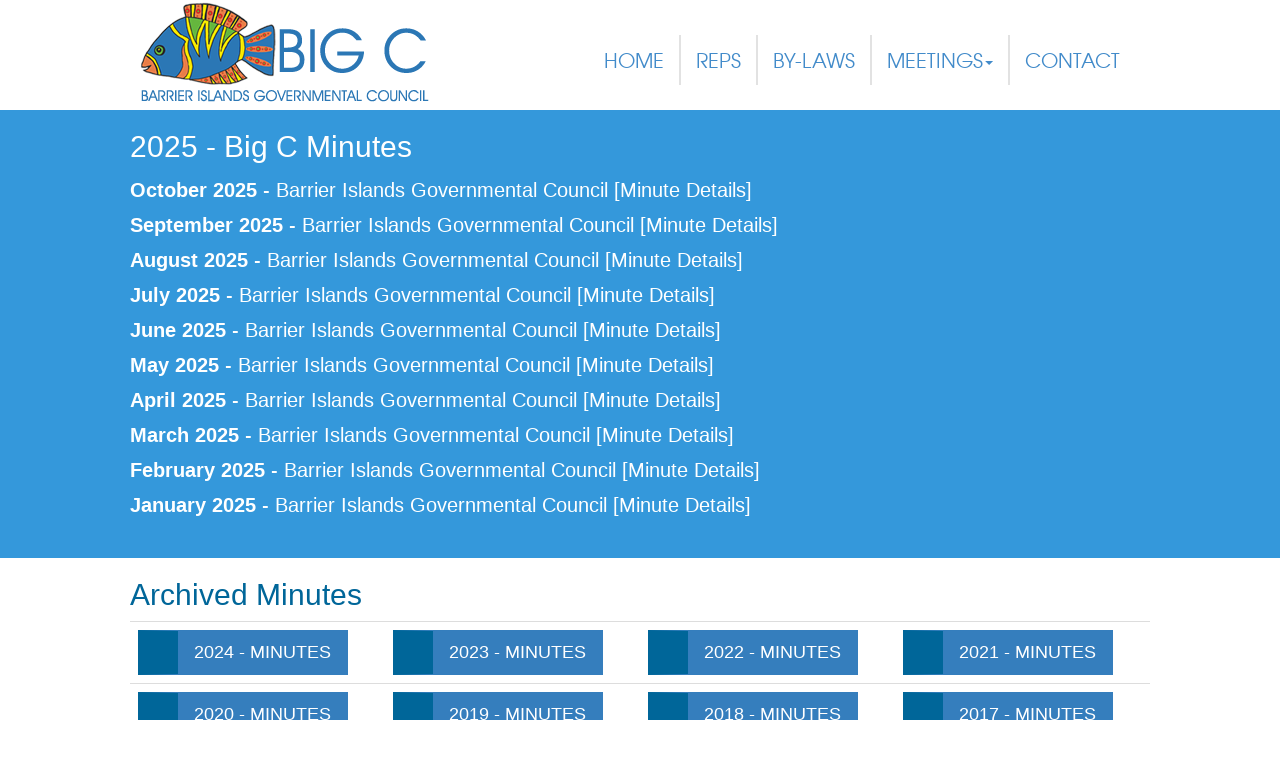

--- FILE ---
content_type: text/html; charset=UTF-8
request_url: http://www.barrierislandscouncil.com/minutes.php
body_size: 67193
content:
<!DOCTYPE html>
<!--[if lt IE 8]>      <html class="no-js lt-ie9 lt-ie8"> <![endif]-->
<!--[if IE 8]>         <html class="no-js lt-ie9 ie8"> <![endif]-->
<!--[if IE 9]>         <html class="no-js ie9"> <![endif]-->
<!--[if gt IE 9]><!--> <html class="no-js" > <!--<![endif]-->
    <head>
        <meta charset="utf-8">
        <meta http-equiv="X-UA-Compatible" content="IE=edge,chrome=1">
        <title>Big-C - Minutes</title>
        <meta name="description" content="">
		<link rel="shortcut icon" href="favicon.ico"> 
        <link rel="stylesheet" href="css/bootstrap.min.css">
		<link rel="stylesheet" href="fonts/fonts.css"><!-- fontface and font files -->
        <link rel="stylesheet" href="css/main.css"><!-- custom styles -->

        <script src="js/vendor/modernizr-2.6.2-respond-1.1.0.min.js"></script><!-- adds html5 fix and responsive for ie8 -->
   
    <script>
  (function(i,s,o,g,r,a,m){i['GoogleAnalyticsObject']=r;i[r]=i[r]||function(){
  (i[r].q=i[r].q||[]).push(arguments)},i[r].l=1*new Date();a=s.createElement(o),
  m=s.getElementsByTagName(o)[0];a.async=1;a.src=g;m.parentNode.insertBefore(a,m)
  })(window,document,'script','//www.google-analytics.com/analytics.js','ga');
 
  ga('create', 'UA-54887155-1', 'auto');
  ga('send', 'pageview');
 
</script>

<script src='https://www.google.com/recaptcha/api.js'></script>

    </head>
    <body class="internal">
        <!--[if lt IE 8]>
            <p class="browsehappy">You are using an <strong>outdated</strong> browser. Please <a href="http://browsehappy.com/">upgrade your browser</a> to improve your experience.</p>
        <![endif]-->
<header>
    <div class="navbar" role="navigation">
      <div class="container">
        <div class="navbar-header">
          <a class="navbar-brand" href="index.php"><img src="images/logo.png" width="308" height="104"></a>
        </div><!--/.navbar-header -->
              <ul class="nav navbar-nav">
                <li ><a href="index.php">Home</a></li>
                <li ><a href="reps.php">Reps</a></li>
                <li ><a href="by-laws.php">By-Laws</a></li>
                <li class="dropdown">
                  <a href="#" class="dropdown-toggle" data-toggle="dropdown">Meetings<b class="caret"></b></a>
                  <ul class="dropdown-menu">
                  <li><a href="pdf/BIG-C-Meeting-Schedule-2026.pdf" target="_blank">Meeting Schedule</a></li>
                    <li><a href="minutes.php">Minutes</a></li>
                  </ul>
                </li>
                <li ><a href="contact.php" class="last">Contact</a></li>
              </ul>
      </div><!--/.container -->
    </div><!--/.navbar -->

<!--     <div class="banner" style="background-color:#dc6b31; color:#fff; padding-bottom:1rem;">
      <div class="container">
        <div class="row">
          <div class="col-sm-12 text-center">
            <h3><b>PLEASE NOTE: BIG-C Meeting Wed., December 4th, 2024 at 9:00am. Read agenda <a href="agendas/BIG-C-12-4-24.pdf" target="_blank">here</a></b></h3>
          </div>
        </div>
      </div>
    </div> -->
</header>    
<section id="main-content">
  <div class="container"> 
  
    <div class="row">
        <div class="col-sm-12">
          <h2>2025 - Big C Minutes</h2>
                    <ul class="current-minutes">

	<li><strong>October 2025</strong> - Barrier Islands Governmental Council [<a href="../../minutes/Big-C-Minutes-10-29-25-APPROVED.pdf" target="_blank">Minute Details</a>]</li>

	<li><strong>September 2025</strong> - Barrier Islands Governmental Council [<a href="../../minutes/Big-C-Minutes-9-24-25-APPROVED.pdf" target="_blank">Minute Details</a>]</li>

		<li><strong>August 2025</strong> - Barrier Islands Governmental Council [<a href="../../minutes/AUGUST-2025.pdf" target="_blank">Minute Details</a>]</li>

	

		<li><strong>July 2025</strong> - Barrier Islands Governmental Council [<a href="../../minutes/JULY-2025.pdf" target="_blank">Minute Details</a>]</li>

	

		<li><strong>June 2025</strong> - Barrier Islands Governmental Council [<a href="../../minutes/JUNE-2025.pdf" target="_blank">Minute Details</a>]</li>

	
		<li><strong>May 2025</strong> - Barrier Islands Governmental Council [<a href="../../minutes/MAY-2025.pdf" target="_blank">Minute Details</a>]</li>

	

		<li><strong>April 2025</strong> - Barrier Islands Governmental Council [<a href="../../minutes/APRIL-2025.pdf" target="_blank">Minute Details</a>]</li>

	

	<li><strong>March 2025</strong> - Barrier Islands Governmental Council [<a href="../../minutes/MARCH-2025.pdf" target="_blank">Minute Details</a>]</li>


	<li><strong>February 2025</strong> - Barrier Islands Governmental Council [<a href="../../minutes/Big-C-Minutes-2-26-25-APPROVED.pdf" target="_blank">Minute Details</a>]</li>

	<li><strong>January 2025</strong> - Barrier Islands Governmental Council [<a href="../../minutes/Big-C-Minutes-1-29-25-APPROVED.pdf" target="_blank">Minute Details</a>]</li>
	
	

</ul> 
        </div><!-- col -->
      </div><!-- row -->
    
  </div><!-- /container --> 
</section><!--  #main-content -->

<section id="minute-content">
  <div class="container"> 
    <div class="row">
        <div class="col-sm-12">
          <h2>Archived Minutes</h2>
          
<div class="table-minutes">
  <table class="table  table-mins">
    <tbody>
      <tr>
        <td><!-- Button trigger modal -->
<button class="btn btn-primary btn-lg" data-toggle="modal" data-target="#myModal24"><!--  data-target needs to match id of modal  -->
  2024 - MINUTES
</button>

<!-- Modal -->
<div class="modal fade" id="myModal24" tabindex="-1" role="dialog" aria-labelledby="myModalLabel" aria-hidden="true">
  <div class="modal-dialog">
    <div class="modal-content">
      <div class="modal-header">
        <button type="button" class="close" data-dismiss="modal" aria-hidden="true">&times;</button>
        <h4 class="modal-title" id="myModalLabel">2024 - Big C Minutes</h4>
      </div><!--modal-header-->
<div class="modal-body min-list">
<ul class="current-minutes">

	<li><strong>December 2024</strong> - Barrier Islands Governmental Council [<a href="../../minutes/BIG-C-12-4-24-MINUTES.pdf" target="_blank">Minute Details</a>]</li>
	<li><strong>November 2024</strong> - Barrier Islands Governmental Council [Cancelled]</li>
	<li><strong>October 2024</strong> - Barrier Islands Governmental Council [Cancelled]</li>
	<li><strong>August 2024</strong> - Barrier Islands Governmental Council [<a href="../../minutes/BIG-C-8-28-24-MINUTES.pdf" target="_blank">Minute Details</a>]</li>
	<li><strong>July 2024</strong> - Barrier Islands Governmental Council [<a href="../../minutes/Big-C-Minutes-7-31-24-APPROVED.pdf" target="_blank">Minute Details</a>]</li>
	<li><strong>June 2024</strong> - Barrier Islands Governmental Council [<a href="../../minutes/Big-C-Minutes-6-26-24-APPROVED.pdf" target="_blank">Minute Details</a>]</li>
	<li><strong>May 2024</strong> - Barrier Islands Governmental Council [<a href="../../minutes/Big-C-Minutes-5-29-24-APPROVED.pdf" target="_blank">Minute Details</a>]</li>
		<li><strong>April 2024</strong> - Barrier Islands Governmental Council [<a href="../../minutes/Big-C-Minutes-4-24-24-APPROVED.pdf" target="_blank">Minute Details</a>]</li>
<li><strong>March 2024</strong> - Barrier Islands Governmental Council [<a href="../../minutes/BIG-C-Minutes-3-27-24-.pdf" target="_blank">Minute Details</a>]</li>
<li><strong>February 2024</strong> - Barrier Islands Governmental Council [<a href="../../minutes/Big-C-Meeting-Minutes-2-28-24-APPROVED.pdf" target="_blank">Minute Details</a>]</li>
<li><strong>Janury 2024</strong> - Barrier Islands Governmental Council [<a href="../../minutes/Big-C-01-31-24-Minutes-.pdf" target="_blank">Minute Details</a>]</li>	

</ul>
</div><!-- modal-body -->

      <div class="modal-footer">
        <button type="button" class="btn btn-default" data-dismiss="modal">Close</button>
        
      </div><!-- modal-footer -->
    </div><!--modal-content-->
  </div><!--modal-dialog-->
</div><!-- Modal -->
</td>
         <td>
<!-- Button trigger modal -->
<button class="btn btn-primary btn-lg" data-toggle="modal" data-target="#myModal23"><!--  data-target needs to match id of modal  -->
  2023 - MINUTES
</button>

<!-- Modal -->
<div class="modal fade" id="myModal23" tabindex="-1" role="dialog" aria-labelledby="myModalLabel" aria-hidden="true">
  <div class="modal-dialog">
    <div class="modal-content">
      <div class="modal-header">
        <button type="button" class="close" data-dismiss="modal" aria-hidden="true">&times;</button>
        <h4 class="modal-title" id="myModalLabel">2023 - Big C Minutes</h4>
      </div><!--modal-header-->
<div class="modal-body min-list">
<ul class="current-minutes">
	<li><strong>June 2023</strong> - Barrier Islands Governmental Council [<a href="../../minutes/june-2023-minutes.pdf" target="_blank">Minute Details</a>]</li>
		<li><strong>April 2023</strong> - Barrier Islands Governmental Council [<a href="../../minutes/4-26-23-Minutes-approved.pdf" target="_blank">Minute Details</a>]</li>
		<li><strong>March 2023</strong> - Barrier Islands Governmental Council [<a href="../../minutes/Big-C-Minutes-3-29-23.pdf" target="_blank">Minute Details</a>]</li>
	<li><strong>February 2023</strong> - Barrier Islands Governmental Council [<a href="../../minutes/BIG-C-02222023-Minutes.pdf" target="_blank">Minute Details</a>]</li>
	<li><strong> January 2023</strong> - Barrier Islands Governmental Council [<a href="../../minutes/BIG-C-01252023-Minutes.pdf" target="_blank">Minute Details</a>]</li>

</ul>

</div><!-- modal-body -->

      <div class="modal-footer">
        <button type="button" class="btn btn-default" data-dismiss="modal">Close</button>
        
      </div><!-- modal-footer -->
    </div><!--modal-content-->
  </div><!--modal-dialog-->
</div><!-- Modal -->


</td>
         <td>






<!-- Button trigger modal -->
<button class="btn btn-primary btn-lg" data-toggle="modal" data-target="#myModal22"><!--  data-target needs to match id of modal  -->
  2022 - MINUTES
</button>

<!-- Modal -->
<div class="modal fade" id="myModal22" tabindex="-1" role="dialog" aria-labelledby="myModalLabel" aria-hidden="true">
  <div class="modal-dialog">
    <div class="modal-content">
      <div class="modal-header">
        <button type="button" class="close" data-dismiss="modal" aria-hidden="true">&times;</button>
        <h4 class="modal-title" id="myModalLabel">2022 - Big C Minutes</h4>
      </div><!--modal-header-->
<div class="modal-body min-list">
<ul class="current-minutes">
		<li><strong> December 2022</strong> - Barrier Islands Governmental Council [<a href="../../minutes/BIG-C-12072022-Minutes.pdf" target="_blank">Minute Details</a>]</li>
	<li><strong> October 2022</strong> - Barrier Islands Governmental Council [<a href="../../minutes/BIG-C-10262022-Minutes.pdf" target="_blank">Minute Details</a>]</li>

	<li><strong> August 2022</strong> - Barrier Islands Governmental Council [<a href="../../minutes/BIG-C-08312022-Minutes.pdf" target="_blank">Minute Details</a>]</li>
<li><strong> July 2022</strong> - Barrier Islands Governmental Council [<a href="../../minutes/BIG-C-07272022-Minutes.pdf" target="_blank">Minute Details</a>]</li>

<li><strong> June 2022</strong> - Barrier Islands Governmental Council [<a href="../../minutes/BIG-C-06292022-Minutes.pdf" target="_blank">Minute Details</a>]</li>	
<li><strong> May 2022</strong> - Barrier Islands Governmental Council [<a href="../../minutes/BIG-C-05252022-Minutes.pdf" target="_blank">Minute Details</a>]</li>

	<li><strong> April 2022</strong> - Barrier Islands Governmental Council [<a href="../../minutes/BIG-C-04272022-Minutes.pdf" target="_blank">Minute Details</a>]</li>
<li><strong> March 2022</strong> - Barrier Islands Governmental Council [<a href="../../minutes/BIG-C-03302022-Minutes.pdf" target="_blank">Minute Details</a>]</li>

	<li><strong> February 2022</strong> - Barrier Islands Governmental Council [<a href="../../minutes/BIG-C-02232022-Minutes.pdf" target="_blank">Minute Details</a>]</li>
	<li><strong> January 2022</strong> - Barrier Islands Governmental Council [<a href="../../minutes/Big-C-Minutes-01262022.pdf" target="_blank">Minute Details</a>]</li>

</ul>

</div><!-- modal-body -->

      <div class="modal-footer">
        <button type="button" class="btn btn-default" data-dismiss="modal">Close</button>
        
      </div><!-- modal-footer -->
    </div><!--modal-content-->
  </div><!--modal-dialog-->
</div><!-- Modal -->

</td>
        <td>



<!-- Button trigger modal -->
<button class="btn btn-primary btn-lg" data-toggle="modal" data-target="#myModal21"><!--  data-target needs to match id of modal  -->
  2021 - MINUTES
</button>

<!-- Modal -->
<div class="modal fade" id="myModal21" tabindex="-1" role="dialog" aria-labelledby="myModalLabel" aria-hidden="true">
  <div class="modal-dialog">
    <div class="modal-content">
      <div class="modal-header">
        <button type="button" class="close" data-dismiss="modal" aria-hidden="true">&times;</button>
        <h4 class="modal-title" id="myModalLabel">2021 - Big C Minutes</h4>
      </div><!--modal-header-->
<div class="modal-body min-list">
<ul class="current-minutes">
	<li><strong> January 2021</strong> - Barrier Islands Governmental Council [<a href="../../minutes/01-20210127_2-REDINGTON-SHORES-HYBRID-MINUTES.pdf" target="_blank">Minute Details</a>]</li>
	<li><strong> February 2021</strong> - Barrier Islands Governmental Council [<a href="../../minutes/feb_BIG-C_Hybrid-Meeting-Minutes.pdf" target="_blank">Minute Details</a>]</li>
	<li><strong> March 2021</strong> - Barrier Islands Governmental Council [<a href="../../minutes/march_BIG-C_Hybrid-Meeting-Minutes.pdf" target="_blank">Minute Details</a>]</li>
	<li><strong> April 2021</strong> - Barrier Islands Governmental Council [<a href="../../minutes/BIG-C-04282021-Minutes.pdf" target="_blank">Minute Details</a>]</li>
	<li><strong> May 2021</strong> - Barrier Islands Governmental Council [<a href="../../minutes/May-2021.pdf" target="_blank">Minute Details</a>]</li>
	<li><strong> June 2021</strong> - Barrier Islands Governmental Council [<a href="../../minutes/June-2021.pdf" target="_blank">Minute Details</a>]</li>
	<li><strong> July 2021</strong> - Barrier Islands Governmental Council [<a href="../../minutes/July-Minutes.pdf" target="_blank">Minute Details</a>]</li>
	<li><strong> August 2021</strong> - Barrier Islands Governmental Council [<a href="../../minutes/BIG-C-08252021-Minutes.pdf" target="_blank">Minute Details</a>]</li>
	<li><strong> September 2021</strong> - Barrier Islands Governmental Council [<a href="../../minutes/BIG-C-09292021-Minutes.pdf" target="_blank">Minute Details</a>]</li>
	<li><strong> October 2021</strong> - Barrier Islands Governmental Council [<a href="../../minutes/BIG-C-Minutes-10272021.pdf" target="_blank">Minute Details</a>]</li>
		<li><strong> December 2021</strong> - Barrier Islands Governmental Council [<a href="../../minutes/Big-C-Minutes-12012021.pdf" target="_blank">Minute Details</a>]</li>
</ul>

</div><!-- modal-body -->

      <div class="modal-footer">
        <button type="button" class="btn btn-default" data-dismiss="modal">Close</button>
        
      </div><!-- modal-footer -->
    </div><!--modal-content-->
  </div><!--modal-dialog-->
</div><!-- Modal -->

</td>
      	
                       
        
       
      </tr>

      <tr> 
        <td><!-- Button trigger modal -->
<button class="btn btn-primary btn-lg" data-toggle="modal" data-target="#myModal20"><!--  data-target needs to match id of modal  -->
  2020 - MINUTES
</button>

<!-- Modal -->
<div class="modal fade" id="myModal20" tabindex="-1" role="dialog" aria-labelledby="myModalLabel" aria-hidden="true">
  <div class="modal-dialog">
    <div class="modal-content">
      <div class="modal-header">
        <button type="button" class="close" data-dismiss="modal" aria-hidden="true">&times;</button>
        <h4 class="modal-title" id="myModalLabel">2020 - Big C Minutes</h4>
      </div><!--modal-header-->
<div class="modal-body min-list">
	<ul class="current-minutes">
	<li><strong> December 2020</strong> - Barrier Islands Governmental Council [<a href="../../minutes/20201202_Indian-Shores-Hybrid-Meeting-MINUTES.pdf" target="_blank">Minute Details</a>]</li>
		<li><strong> October 2020</strong> - Barrier Islands Governmental Council [<a href="../../minutes/20201028_Belleair-Beach-Virtual-Meeting-MINUTES.pdf" target="_blank">Minute Details</a>]</li>
			<li><strong> September 2020</strong> - Barrier Islands Governmental Council [<a href="../../minutes/20200930_Indian-Rocks-Beach-Virtual-Meeting-MINUTES.pdf" target="_blank">Minute Details</a>]</li>
	<li><strong> August 2020</strong> - Barrier Islands Governmental Council [<a href="../../minutes/20200826_Clearwater-Virtual-MINUTES.pdf" target="_blank">Minute Details</a>]</li>
	<li><strong> July 2020</strong> - Barrier Islands Governmental Council - Meeting Canceled</li>
	<li><strong> June 2020</strong> - Barrier Islands Governmental Council [<a href="../../minutes/20200624_St.-Pete-Beach-Virtual-MINUTES.pdf" target="_blank">Minute Details</a>]</li>
	<li><strong> May 2020</strong> - Barrier Islands Governmental Council - Meeting Canceled</li>
	<li><strong> April 2020</strong> - Barrier Islands Governmental Council [<a href="../../minutes/20200429_Madeira-Beach-Virtual-MINUTES.pdf" target="_blank">Minute Details</a>]</li>
	<li><strong> March 2020</strong> - Barrier Islands Governmental Council - Meeting Canceled</li>
	<li><strong> February 2020</strong> - Barrier Islands Governmental Council [<a href="../../minutes/20200226_BIG-C-Minutes-North-Redington-Beach.pdf" target="_blank">Minute Details</a>]</li>
	<li><strong> January 2020</strong> - Barrier Islands Governmental Council [<a href="../../minutes/20200129_BIG-C-Minutes-Redington-Shores.pdf" target="_blank">Minute Details</a>]</li>
	
</ul>

</div><!-- modal-body -->

      <div class="modal-footer">
        <button type="button" class="btn btn-default" data-dismiss="modal">Close</button>
        
      </div><!-- modal-footer -->
    </div><!--modal-content-->
  </div><!--modal-dialog-->
</div><!-- Modal -->

 </td> 
        <td><!-- Button trigger modal -->
<button class="btn btn-primary btn-lg" data-toggle="modal" data-target="#myModal19"><!--  data-target needs to match id of modal  -->
  2019 - MINUTES
</button>

<!-- Modal -->
<div class="modal fade" id="myModal19" tabindex="-1" role="dialog" aria-labelledby="myModalLabel" aria-hidden="true">
  <div class="modal-dialog">
    <div class="modal-content">
      <div class="modal-header">
        <button type="button" class="close" data-dismiss="modal" aria-hidden="true">&times;</button>
        <h4 class="modal-title" id="myModalLabel">2019 - Big C Minutes</h4>
      </div><!--modal-header-->
<div class="modal-body min-list">
	<li><strong> December 2019</strong> - Barrier Islands Governmental Council [<a href="../../minutes/20191204_BIG-C-Minutes-Indian-Shores.pdf" target="_blank">Minute Details</a>]</li>
	<li><strong> October 2019</strong> - Barrier Islands Governmental Council [<a href="../../minutes/October-30-2019-BIG-C-Belleair-Beach-Meeting-Minutes.pdf" target="_blank">Minute Details</a>]</li>
	<li><strong> September 2019</strong> - Barrier Islands Governmental Council [<a href="../../minutes/September-25-2019-BIG-C-Indian-Rocks-Beach-Meeting-Minutes.pdf" target="_blank">Minute Details</a>]</li>
	<li><strong> August 2019</strong> - Barrier Islands Governmental Council [<a href="../../minutes/August-28-2019-BIG-C-Clearwater-Meeting-Minutes.pdf" target="_blank">Minute Details</a>]</li>
	<li><strong> July 2019</strong> - Barrier Islands Governmental Council [<a href="../../minutes/07-31-19-BIG-C-Minutes-Belleair-Shore-Signed.pdf" target="_blank">Minute Details</a>]</li>
	<li><strong> June 2019</strong> - Barrier Islands Governmental Council [<a href="../../minutes/June-26-2019-BIG-C-Minutes-City-of-St-Pete-Beach-Signed.pdf" target="_blank">Minute Details</a>]</li>
	<li><strong> May 2019</strong> - Barrier Islands Governmental Council [<a href="../../minutes/BIG-C-05-29-2019-Minutes-Signed.pdf" target="_blank">Minute Details</a>]</li> 
	<li><strong> April 2019</strong> - Barrier Islands Governmental Council [<a href="../../minutes/BIG-C-04-24-2019-Minutes-Signed.pdf" target="_blank">Minute Details</a>]</li> 
	<li><strong> March 2019</strong> - Barrier Islands Governmental Council [<a href="../../minutes/BIG-C-2019-03-27-Minutes.pdf" target="_blank">Minute Details</a>]</li>  
	<li><strong> February 2019</strong> - Barrier Islands Governmental Council [<a href="../../minutes/02-27-2019-minutes-signed-N-Redington-Beach.pdf" target="_blank">Minute Details</a>]</li>   
	<li><strong> January 2019</strong> - Barrier Islands Governmental Council [<a href="../../minutes/01-30-19-minutes-signed-Redington-Shores.pdf" target="_blank">Minute Details</a>]</li>   
</ul>
          </ul class="minute-list"><!-- minute-list -->
</div><!-- modal-body -->

      <div class="modal-footer">
        <button type="button" class="btn btn-default" data-dismiss="modal">Close</button>
        
      </div><!-- modal-footer -->
    </div><!--modal-content-->
  </div><!--modal-dialog-->
</div><!-- Modal -->

 </td> 
       <td><!-- Button trigger modal -->
<button class="btn btn-primary btn-lg" data-toggle="modal" data-target="#myModal18"><!--  data-target needs to match id of modal  -->
  2018 - MINUTES
</button>

<!-- Modal -->
<div class="modal fade" id="myModal18" tabindex="-1" role="dialog" aria-labelledby="myModalLabel" aria-hidden="true">
  <div class="modal-dialog">
    <div class="modal-content">
      <div class="modal-header">
        <button type="button" class="close" data-dismiss="modal" aria-hidden="true">&times;</button>
        <h4 class="modal-title" id="myModalLabel">2018 - Big C Minutes</h4>
      </div><!--modal-header-->
<div class="modal-body min-list">
	<li><strong> December 2018</strong> - Barrier Islands Governmental Council [<a href="../../minutes/12-05-18-minutes-signed-Indian-Shores.pdf" target="_blank">Minute Details</a>]</li> 
	<li><strong> October 2018</strong> - Barrier Islands Governmental Council [<a href="../../minutes/10-31-18-minutes-signed-Belleair-Beach.pdf" target="_blank">Minute Details</a>]</li> 
	<li><strong> September 2018</strong> - Barrier Islands Governmental Council [<a href="../../minutes/09-26-18-minutes-signed-Indian-Rocks-Beach.pdf" target="_blank">Minute Details</a>]</li> 
	<li><strong> August 2018</strong> - Barrier Islands Governmental Council [<a href="../../minutes/08-26-18-minutes-signed-Clearwater.pdf" target="_blank">Minute Details</a>]</li> 	
	<li><strong> July 2018</strong> - Barrier Islands Governmental Council [<a href="../../minutes/07-25-18-minutes-signed-Belleair-Shore.pdf" target="_blank">Minute Details</a>]</li> 
	<li><strong> June 2018</strong> - Barrier Islands Governmental Council [<a href="../../minutes/06-27-18-minutes-signed-St.-Pete-Beach.pdf" target="_blank">Minute Details</a>]</li> 
	<li><strong> May 2018</strong> - Barrier Islands Governmental Council [<a href="../../minutes/05-30-18-minutes-signed-Treasure-Island.pdf" target="_blank">Minute Details</a>]</li> 
	<li><strong> April 2018</strong> - Barrier Islands Governmental Council [<a href="../../minutes/04-25-18-minutes-signed-Madeira-Beach.pdf" target="_blank">Minute Details</a>]</li> 
	<li><strong> March 2018</strong> - Barrier Islands Governmental Council [<a href="../../minutes/SKM_C754e18051610150.pdf" target="_blank">Minute Details</a>]</li> 
	<li><strong> February 2018</strong> - Barrier Islands Governmental Council [<a href="../../minutes/SKM_C754e18051610151.pdf" target="_blank">Minute Details</a>]</li> 
	<li><strong> January 2018</strong> - Barrier Islands Governmental Council [<a href="../../minutes/SKM_C754e18051610160.pdf" target="_blank">Minute Details</a>]</li>  
</ul>
          </ul class="minute-list"><!-- minute-list -->
</div><!-- modal-body -->

      <div class="modal-footer">
        <button type="button" class="btn btn-default" data-dismiss="modal">Close</button>
        
      </div><!-- modal-footer -->
    </div><!--modal-content-->
  </div><!--modal-dialog-->
</div><!-- Modal -->


 </td>
       <td><!-- Button trigger modal -->
<button class="btn btn-primary btn-lg" data-toggle="modal" data-target="#myModal17"><!--  data-target needs to match id of modal  -->
  2017 - MINUTES
</button>

<!-- Modal -->
<div class="modal fade" id="myModal17" tabindex="-1" role="dialog" aria-labelledby="myModalLabel" aria-hidden="true">
  <div class="modal-dialog">
    <div class="modal-content">
      <div class="modal-header">
        <button type="button" class="close" data-dismiss="modal" aria-hidden="true">&times;</button>
        <h4 class="modal-title" id="myModalLabel">2017 - Big C Minutes</h4>
      </div><!--modal-header-->
<div class="modal-body min-list">
<li><strong> December 2017</strong> - Barrier Islands Governmental Council [<a href="../../minutes/12-6-17-BIG-C-INDIAN-SHORES-Minutes.pdf" target="_blank">Minute Details</a>]</li>
  <li><strong> October 2017</strong> - Barrier Islands Governmental Council [<a href="../../minutes/10-25-17-BIG-C-APPROVED-Minutes-Belleair-Beach.pdf" target="_blank">Minute Details</a>]</li>
  <li><strong> September 2017</strong> - Barrier Islands Governmental Council [<a href="../../minutes/9-27-17-BIG C-APPROVED-Minutes-Indian-Rocks-Beach.pdf" target="_blank">Minute Details</a>]</li>
  <li><strong> August 2017</strong> - Barrier Islands Governmental Council [<a href="../../minutes/8-30-17-BIG C-Approved-Minutes-Clearwater.pdf" target="_blank">Minute Details</a>]</li>
  <li><strong> July 2017</strong> - Barrier Islands Governmental Council [<a href="../../minutes/7-27-17-BIG-C-Approved-Minutes-Belleair-Shore.pdf" target="_blank">Minute Details</a>]</li>
  <li><strong> June 2017</strong> - Barrier Islands Governmental Council [<a href="../../minutes/6-28-17-BIG-C-Approved-Minutes.pdf" target="_blank">Minute Details</a>]</li>
  <li><strong> May 2017</strong> - Barrier Islands Governmental Council [<a href="../../minutes/5-31-17 BIG C-Approved-Minutes-TREASURE-ISLAND.pdf" target="_blank">Minute Details</a>]</li>
  <li><strong> April 2017</strong> - Barrier Islands Governmental Council [<a href="../../minutes/4-26-17-BIG-C-Minutes.pdf" target="_blank">Minute Details</a>]</li>
  <li><strong> March 2017</strong> - Barrier Islands Governmental Council [<a href="../../minutes/3-29-17-BIG-C-Minutes.pdf" target="_blank">Minute Details</a>]</li> 
  <li><strong> February 2017</strong> - Barrier Islands Governmental Council [<a href="../../minutes/2-22-17-BIG-C-Minutes.pdf" target="_blank">Minute Details</a>]</li> 
  <li><strong> January 2017</strong> - Barrier Islands Governmental Council [<a href="../../minutes/JAN-2017-BIG-C-MINS.pdf" target="_blank">Minute Details</a>]</li>  
</ul>
          </ul class="minute-list"><!-- minute-list -->
</div><!-- modal-body -->

      <div class="modal-footer">
        <button type="button" class="btn btn-default" data-dismiss="modal">Close</button>
        
      </div><!-- modal-footer -->
    </div><!--modal-content-->
  </div><!--modal-dialog-->
</div><!-- Modal -->


 </td>    	
       
                       
        
        
        
      </tr>

      <tr>
         <td><!-- Button trigger modal -->
<button class="btn btn-primary btn-lg" data-toggle="modal" data-target="#myModal16"><!--  data-target needs to match id of modal  -->
  2016 - MINUTES
</button>

<!-- Modal -->
<div class="modal fade" id="myModal16" tabindex="-1" role="dialog" aria-labelledby="myModalLabel" aria-hidden="true">
  <div class="modal-dialog">
    <div class="modal-content">
      <div class="modal-header">
        <button type="button" class="close" data-dismiss="modal" aria-hidden="true">&times;</button>
        <h4 class="modal-title" id="myModalLabel">2016 - Big C Minutes</h4>
      </div><!--modal-header-->
<div class="modal-body min-list">
<li><strong> December 2016</strong> - Barrier Islands Governmental Council [<a href="../../minutes/DEC-2016-BIG-C-MINS.pdf" target="_blank">Minute Details</a>]</li>
<li><strong> October 2016</strong> - Barrier Islands Governmental Council [<a href="../../minutes/OCT-2016-BIG-C-MINS.pdf" target="_blank">Minute Details</a>]</li>
<li><strong> September 2016</strong> - Barrier Islands Governmental Council [<a href="../../minutes/09-28-16-big-c-minutes-signed.pdf" target="_blank">Minute Details</a>]</li>
<li><strong> July 2016</strong> - Barrier Islands Governmental Council [<a href="../../minutes/07-27-16-big-c-minutes.pdf" target="_blank">Minute Details</a>]</li>
	<li><strong> June 2016</strong> - Barrier Islands Governmental Council [<a href="../../minutes/06-29-16-big-c-minutes.pdf" target="_blank">Minute Details</a>]</li>
    <li><strong> May 2016</strong> - Barrier Islands Governmental Council [<a href="../../minutes/052516-big-c-minutes.pdf" target="_blank">Minute Details</a>]</li>
	<li><strong> April 2016</strong> - Barrier Islands Governmental Council [<a href="../../minutes/042716-big-c-minutes.pdf" target="_blank">Minute Details</a>]</li>
	<li><strong> February 2016</strong> - Barrier Islands Governmental Council [<a href="../../minutes/2-24-16-big-c-minutes.pdf" target="_blank">Minute Details</a>]</li>
	<li><strong> January 2016</strong> - Barrier Islands Governmental Council [<a href="../../minutes/min-12716-approved.pdf" target="_blank">Minute Details</a>]</li>
</ul>
          </ul class="minute-list"><!-- minute-list -->
</div><!-- modal-body -->

      <div class="modal-footer">
        <button type="button" class="btn btn-default" data-dismiss="modal">Close</button>
        
      </div><!-- modal-footer -->
    </div><!--modal-content-->
  </div><!--modal-dialog-->
</div><!-- Modal -->


 </td>
       <td><!-- Button trigger modal -->
<button class="btn btn-primary btn-lg" data-toggle="modal" data-target="#myModal15"><!--  data-target needs to match id of modal  -->
  2015 - MINUTES
</button>

<!-- Modal -->
<div class="modal fade" id="myModal15" tabindex="-1" role="dialog" aria-labelledby="myModalLabel" aria-hidden="true">
  <div class="modal-dialog">
    <div class="modal-content">
      <div class="modal-header">
        <button type="button" class="close" data-dismiss="modal" aria-hidden="true">&times;</button>
        <h4 class="modal-title" id="myModalLabel">2015 - Big C Minutes</h4>
      </div><!--modal-header-->
<div class="modal-body min-list">
		<li><strong> December 2015</strong> - Barrier Islands Governmental Council [<a href="../../minutes/12-2-15-approved-minutes.pdf" target="_blank">Minute Details</a>]</li>
<li><strong> October 2015</strong> - Barrier Islands Governmental Council [<a href="../../minutes/10-28-15-approved-minutes.pdf" target="_blank">Minute Details</a>]</li>
	<li><strong> September 2015</strong> - Barrier Islands Governmental Council [<a href="../../minutes/9-30-15-BIG-C-indian-rocks-beach.pdf"target="_blank">Minute Details</a>]</li>
<li><strong> August 2015</strong> - Barrier Islands Governmental Council [<a href='../../minutes/8-26-15-minutes.pdf' target="_blank">Minute Details</a>]</li>
<li><strong> July 2015</strong> - Barrier Islands Governmental Council [<a href='../../minutes/7-29-15-minutes.pdf' target="_blank">Minute Details</a>]</li>
<li><strong> June 2015</strong> - Barrier Islands Governmental Council [<a href="../../minutes/6-24-15-minutes.pdf" target="_blank">Minute Details</a>]</li>
<li><strong> May 2015</strong> - Barrier Islands Governmental Council [<a href="../../minutes/5-27-15-minutes.pdf" target="_blank">Minute Details</a>]</li>
	<li><strong> April 2015</strong> - Barrier Islands Governmental Council [<a href="../../minutes/42915-big-c-approved-signed-minutes-treasure-island.pdf" target="_blank">Minute Details</a>]</li>
	<li><strong> March 2015</strong> - Barrier Islands Governmental Council [<a href="../../minutes/032515-minutes.pdf" target="_blank">Minute Details</a>]</li>
	<li><strong> February 2015</strong> - Barrier Islands Governmental Council [<a href="../../minutes/2-25-2015-big-c-minutes.pdf" target="_blank">Minute Details</a>]</li>
	<li><strong> January 2015</strong> - Barrier Islands Governmental Council [<a href="../../minutes/01-28-15--minutes.pdf" target="_blank">Minute Details</a>]</li>
</ul>
          </ul class="minute-list"><!-- minute-list -->
</div><!-- modal-body -->

      <div class="modal-footer">
        <button type="button" class="btn btn-default" data-dismiss="modal">Close</button>
        
      </div><!-- modal-footer -->
    </div><!--modal-content-->
  </div><!--modal-dialog-->
</div><!-- Modal -->
 </td> 
       <td><!-- Button trigger modal -->
<button class="btn btn-primary btn-lg" data-toggle="modal" data-target="#myModal14"><!--  data-target needs to match id of modal  -->
  2014 - MINUTES
</button>

<!-- Modal -->
<div class="modal fade" id="myModal14" tabindex="-1" role="dialog" aria-labelledby="myModalLabel" aria-hidden="true">
  <div class="modal-dialog">
    <div class="modal-content">
      <div class="modal-header">
        <button type="button" class="close" data-dismiss="modal" aria-hidden="true">&times;</button>
        <h4 class="modal-title" id="myModalLabel">2014 - Big C Minutes</h4>
      </div><!--modal-header-->
<div class="modal-body min-list">
<li><strong> December 2014</strong> - Barrier Islands Governmental Council [<a href="../../minutes/12-3-14 BIG C Approved & Signed Minutes Indian Shores.pdf" target="_blank">Minute Details</a>]</li>
<li><strong> October 2014</strong> - Barrier Islands Governmental Council [<a href="../../minutes/10-29-14-big-c-approved-signed-minutes-belleair-beach.pdf" target="_blank">Minute Details</a>]</li>
<li><strong> September 2014</strong> - Barrier Islands Governmental Council [<a href="../../minutes/9-24-14-minutes.pdf" target="_blank">Minute Details</a>]</li>
<li><strong> August 2014</strong> - Barrier Islands Governmental Council [<a href="../../minutes/8-27-14-minutes.pdf" target="_blank">Minute Details</a>]</li>
<li><strong> July 2014</strong> - Barrier Islands Governmental Council [<a href="../../minutes/7-30-14.pdf" target="_blank">Minute Details</a>]</li>
<li><strong> June 2014</strong> - Barrier Islands Governmental Council [<a href="../../minutes/6-25-14-minutes.pdf" target="_blank">Minute Details</a>]</li>
<li><strong> May 2014</strong> - Barrier Islands Governmental Council [<a href="../../minutes/5-28-14-minutes.pdf" target="_blank">Minute Details</a>]</li>
<li><strong> April 2014</strong> - Barrier Islands Governmental Council [<a href="../../minutes/4-30-14-minutes.pdf" target="_blank">Minute Details</a>]</li>
<li><strong> February 2014</strong> - Barrier Islands Governmental Council [<a href="minutes/2014-02-26.pdf" target="_blank">Minute Details</a>]</li>
<li><strong> January 2014</strong> - Barrier Islands Governmental Council [<a href="minutes/2014-01-29.pdf" target="_blank">Minute Details</a>]</li>
</ul>
          </ul class="minute-list"><!-- minute-list -->
</div><!-- modal-body -->

      <div class="modal-footer">
        <button type="button" class="btn btn-default" data-dismiss="modal">Close</button>
        
      </div><!-- modal-footer -->
    </div><!--modal-content-->
  </div><!--modal-dialog-->
</div><!-- Modal -->


 </td>
        <td><!-- Button trigger modal -->
<button class="btn btn-primary btn-lg" data-toggle="modal" data-target="#myModal13"><!--  data-target needs to match id of modal  -->
  2013 - MINUTES
</button>

<!-- Modal -->
<div class="modal fade" id="myModal13" tabindex="-1" role="dialog" aria-labelledby="myModalLabel" aria-hidden="true">
  <div class="modal-dialog">
    <div class="modal-content">
      <div class="modal-header">
        <button type="button" class="close" data-dismiss="modal" aria-hidden="true">&times;</button>
        <h4 class="modal-title" id="myModalLabel">2013 - Big C Minutes</h4>
      </div><!--modal-header-->
<div class="modal-body min-list">
          <ul>
                  <li><strong>December</strong> - <a href="minutes/12-4-13-minutes.pdf" target="_blank">Minute Details</a></li>
                  <li><strong>November</strong> - No Meeting Held</li>
                  <li><strong>October</strong> - <a href="minutes/10-30-13-minutes.pdf" target="_blank">Minute Details</a></li>
                  <li><strong>September</strong> - <a href="minutes/09-25-13-minutes.pdf" target="_blank">Minute Details</a></li>
                  <li><strong>August</strong> - <a href="minutes/08-28-13-minutes.pdf" target="_blank">Minute Details</a></li>
                  <li><strong>July</strong> - <a href="minutes/2013-07-31.pdf" target="_blank">Minute Details</a></li>
                  <li><strong>June</strong> - <a href="minutes/2013-06-26.pdf" target="_blank">Minute Details</a></li>
                  <li><strong>May</strong> - <a href="minutes/2013-05-29.pdf" target="_blank">Minute Details</a></li>
                  <li><strong>April</strong> - <a href="minutes/big-c-2013-04-24.pdf" target="_blank">Minute Details</a></li>
                  <li><strong>March</strong> - <a href="minutes/3-27-13-big-c-minutes.pdf" target="_blank">Minute Details</a></li>
                  <li><strong>February</strong> - <a href="minutes/big-c-2013-02-27.pdf" target="_blank">Minute Details</a></li>
                  <li><strong>January</strong> - <a href="minutes/big-c-2013-01-30.pdf" target="_blank">Minute Details</a></li>
          </ul class="minute-list"><!-- minute-list -->
</div><!-- modal-body -->

      <div class="modal-footer">
        <button type="button" class="btn btn-default" data-dismiss="modal">Close</button>
        
      </div><!-- modal-footer -->
    </div><!--modal-content-->
  </div><!--modal-dialog-->
</div><!-- Modal -->
 </td>
     
                       
        
        
       
      </tr>

      <tr>
         <td><!-- Button trigger modal -->
<button class="btn btn-primary btn-lg" data-toggle="modal" data-target="#myModal12"><!--  data-target needs to match id of modal  -->
  2012 - MINUTES
</button>

<!-- Modal -->
<div class="modal fade" id="myModal12" tabindex="-1" role="dialog" aria-labelledby="myModalLabel" aria-hidden="true">
  <div class="modal-dialog">
    <div class="modal-content">
      <div class="modal-header">
        <button type="button" class="close" data-dismiss="modal" aria-hidden="true">&times;</button>
        <h4 class="modal-title" id="myModalLabel">2012 - Big C Minutes</h4>
      </div><!--modal-header-->
<div class="modal-body min-list">
          <ul>
                  <li><strong>December</strong> - <a href="minutes/120512-minutes.pdf" target="_blank">Minute Details</a></li>
                  <li><strong>November</strong> - No Meeting Held</li>
                  <li><strong>October</strong> - <a href="minutes/103112-minutes.pdf" target="_blank">Minute Details</a></li>
                  <li><strong>September</strong> - <a href="minutes/092612-minutes.pdf" target="_blank">Minute Details</a></li>
                  <li><strong>August</strong> - <a href="minutes/082212-minutes.pdf" target="_blank">Minute Details</a></li>
                  <li><strong>July</strong> - <a href="minutes/july-2012.pdf" target="_blank">Minute Details</a></li>
                  <li><strong>June</strong> - <a href="minutes/2012-06-27.pdf" target="_blank">Minute Details</a></li>
                  <li><strong>May</strong> - <a href="minutes/may-2012.pdf" target="_blank">Minute Details</a></li>
                  <li><strong>April</strong> - <a href="minutes/april-2012.pdf" target="_blank">Minute Details</a></li>
                  <li><strong>March</strong> - <a href="minutes/03-28-12-minutes.pdf" target="_blank">Minute Details</a></li>
                  <li><strong>February</strong> - <a href="minutes/02-29-12-minutes.pdf" target="_blank">Minute Details</a></li>
                  <li><strong>January</strong> - <a href="minutes/01-25-12minutes.pdf" target="_blank">Minute Details</a></li>
          </ul class="minute-list"><!-- minute-list -->
</div><!-- modal-body -->

      <div class="modal-footer">
        <button type="button" class="btn btn-default" data-dismiss="modal">Close</button>
        
      </div><!-- modal-footer -->
    </div><!--modal-content-->
  </div><!--modal-dialog-->
</div><!-- Modal -->
 </td> 
       <td><!-- Button trigger modal -->
<button class="btn btn-primary btn-lg" data-toggle="modal" data-target="#myModal11"><!--  data-target needs to match id of modal  -->
  2011 - MINUTES
</button>

<!-- Modal -->
<div class="modal fade" id="myModal11" tabindex="-1" role="dialog" aria-labelledby="myModalLabel" aria-hidden="true">
  <div class="modal-dialog">
    <div class="modal-content">
      <div class="modal-header">
        <button type="button" class="close" data-dismiss="modal" aria-hidden="true">&times;</button>
        <h4 class="modal-title" id="myModalLabel">2011 - Big C Minutes</h4>
      </div><!--modal-header-->
<div class="modal-body min-list">
          <ul>
                  <li><strong>December</strong> - <a href="minutes/12-14-11-minutes.pdf" target="_blank">Minute Details</a></li>
                  <li><strong>November</strong> - No Meeting Held</li>
                  <li><strong>October</strong> - <a href="minutes/102611-minutes.pdf" target="_blank">Minute Details</a></li>
                  <li><strong>September</strong> - <a href="minutes/092811.pdf" target="_blank">Minute Details</a></li>
                  <li><strong>August</strong> - <a href="minutes/083111-minutes.pdf" target="_blank">Minute Details</a></li>
                  <li><strong>July</strong> - <a href="minutes/072711-minutes.pdf" target="_blank">Minute Details</a></li>
                  <li><strong>June</strong> - <a href="minutes/063011-minutes.pdf" target="_blank">Minute Details</a></li>
                  <li><strong>May</strong> - <a href="minutes/052511-minutes.pdf" target="_blank">Minute Details</a></li>
                  <li><strong>April</strong> - <a href="minutes/042711-minutes.pdf" target="_blank">Minute Details</a></li>
                  <li><strong>March</strong> - <a href="minutes/03-30-11-minutes.pdf" target="_blank">Minute Details</a></li>
                  <li><strong>March Workshop</strong> - <a href="minutes/03-30-11-ws-minutes.pdf" target="_blank"> Minute Details</a></li>
                  
                  <li><strong>February</strong> - <a href="minutes/02-23-11-minutes.pdf" target="_blank">Minute Details</a></li>
                  <li><strong>January</strong> - <a href="minutes/01-26-2011-minutes.pdf" target="_blank">Minute Details</a></li>
          </ul class="minute-list"><!-- minute-list -->
</div><!-- modal-body -->

      <div class="modal-footer">
        <button type="button" class="btn btn-default" data-dismiss="modal">Close</button>
        
      </div><!-- modal-footer -->
    </div><!--modal-content-->
  </div><!--modal-dialog-->
</div><!-- Modal -->
 </td>
        <td><!-- Button trigger modal -->
<button class="btn btn-primary btn-lg" data-toggle="modal" data-target="#myModal10"><!--  data-target needs to match id of modal  -->
  2010 - MINUTES
</button>

<!-- Modal -->
<div class="modal fade" id="myModal10" tabindex="-1" role="dialog" aria-labelledby="myModalLabel" aria-hidden="true">
  <div class="modal-dialog">
    <div class="modal-content">
      <div class="modal-header">
        <button type="button" class="close" data-dismiss="modal" aria-hidden="true">&times;</button>
        <h4 class="modal-title" id="myModalLabel">2010 - Big C Minutes</h4>
      </div><!--modal-header-->
<div class="modal-body min-list">
          <ul>
                  <li><strong>December</strong> - <a href="minutes/12-8-10-minutes.pdf" target="_blank">Minute Details</a></li>
                  <li><strong>November</strong> - No Meeting Held</li>
                  <li><strong>October</strong> - <a href="minutes/102710.pdf" target="_blank">Minute Details</a></li>
                  <li><strong>September</strong> - <a href="minutes/09-29-10=bigc-meeting-minutes.pdf" target="_blank">Minute Details</a></li>
                  <li><strong>August</strong> - <a href="minutes/082510-minutes.pdf" target="_parent">Minute Details</a></li>
                  <li><strong>July</strong> - <a href="minutes/072810-bigc-minutes.pdf" target="_blank">Minute Details</a></li>
                  <li><strong>June</strong> - <a href="minutes/063010-minutes.pdf" target="_blank">Minute Details</a></li>
                  <li><strong>May</strong> - <a href="minutes/05-26-10-big-c-minutes.pdf" target="_blank">Minute Details</a></li>
                  <li><strong>April</strong> - <a href="minutes/10-04-28-big-c-minutes.pdf" target="_blank">Minute Details</a></li>
                  <li><strong>March</strong> - <a href="minutes/033110-minutes.pdf" target="_blank">Minute Details</a></li>
                  <li><strong>February</strong> - <a href="minutes/022410-minutes.pdf" target="_blank">Minute Details</a></li>
                  <li><strong>January</strong> - <a href="minutes/012710-minutes.pdf" target="_blank">Minute Details</a></li>
          </ul class="minute-list"><!-- minute-list -->
</div><!-- modal-body -->

      <div class="modal-footer">
        <button type="button" class="btn btn-default" data-dismiss="modal">Close</button>
        
      </div><!-- modal-footer -->
    </div><!--modal-content-->
  </div><!--modal-dialog-->
</div><!-- Modal -->
 </td>
        <td><!-- Button trigger modal -->
<button class="btn btn-primary btn-lg" data-toggle="modal" data-target="#myModal09"><!--  data-target needs to match id of modal  -->
  2009 - MINUTES
</button>

<!-- Modal -->
<div class="modal fade" id="myModal09" tabindex="-1" role="dialog" aria-labelledby="myModalLabel" aria-hidden="true">
  <div class="modal-dialog">
    <div class="modal-content">
      <div class="modal-header">
        <button type="button" class="close" data-dismiss="modal" aria-hidden="true">&times;</button>
        <h4 class="modal-title" id="myModalLabel">2009 - Big C Minutes</h4>
      </div><!--modal-header-->
<div class="modal-body min-list">
          <ul>
                  <li><strong>December</strong> - <a href="minutes/120909-minutes.pdf" target="_blank">Minute Details</a></li>
                  <li><strong>November</strong> - No Meeting Held</li>
                  <li><strong>October</strong> - <a href="minutes/102809-minutes.pdf" target="_blank">Minute Details</a></li>
                  <li><strong>September</strong> - <a href="minutes/093009-minutes.pdf" target="_blank">Minute Details</a></li>
                  <li><strong>August</strong> - <a href="minutes/082609-minutes.pdf" target="_blank">Minute Details</a></li>
                  <li><strong>July</strong> - <a href="minutes/072909-minutes.pdf" target="_blank">Minute Details</a></li>
                  <li><strong>June</strong> - <a href="minutes/062409-minutes.pdf" target="_blank">Minute Details</a></li>
                  <li><strong>May</strong> - <a href="minutes/052709-minutes.pdf" target="_blank">Minute Details</a></li>
                  <li><strong>April</strong> - <a href="minutes/42909-minutes.pdf" target="_blank">Minute Details</a></li>
                  <li><strong>March</strong> - <a href="minutes/032509-minutes.pdf" target="_blank">Minute Details</a></li>
                  <li><strong>February</strong> - <a href="minutes/big-c-minutes-022509.pdf" target="_blank">Minute Details</a></li>
                  <li><strong>January</strong> - <a href="minutes/BIG C MINUTES 2009 JAN 28.pdf" target="_blank">Minute Details</a></li>
          </ul class="minute-list"><!-- minute-list -->
</div><!-- modal-body -->

      <div class="modal-footer">
        <button type="button" class="btn btn-default" data-dismiss="modal">Close</button>
        
      </div><!-- modal-footer -->
    </div><!--modal-content-->
  </div><!--modal-dialog-->
</div><!-- Modal -->
 </td>   
      	
                            
        
                
      </tr>
      <tr>
         <td><!-- Button trigger modal -->
<button class="btn btn-primary btn-lg" data-toggle="modal" data-target="#myModal08"><!--  data-target needs to match id of modal  -->
  2008 - MINUTES
</button>

<!-- Modal -->
<div class="modal fade" id="myModal08" tabindex="-1" role="dialog" aria-labelledby="myModalLabel" aria-hidden="true">
  <div class="modal-dialog">
    <div class="modal-content">
      <div class="modal-header">
        <button type="button" class="close" data-dismiss="modal" aria-hidden="true">&times;</button>
        <h4 class="modal-title" id="myModalLabel">2008 - Big C Minutes</h4>
      </div><!--modal-header-->
<div class="modal-body min-list">
          <ul>
                  <li><strong>December</strong> - <a href="minutes/BIG-C 2008 Dec 10.pdf" target="_blank">Minute Details</a></li>
                  <li><strong>November</strong> - No Meeting Held</li>
                  <li><strong>October</strong> - <a href="minutes/BIG-C MINUTES 2008 OCT 29.pdf" target="_blank">Minute Details</a></li>
                  <li><strong>September</strong> - <a href="minutes/BIG-C MINUTES 2008 Sept 24.pdf" target="_blank">Minute Details</a></li>
                  <li><strong>August</strong> - No Meeting Held</li>
                  <li><strong>July</strong> - <a href="minutes/BIG-C MINUTES 2008 JULY 30.pdf" target="_blank">Minute Details</a></li>
                  <li><strong>June</strong> - <a href="minutes/BIG C Minutes 2008 June 25.pdf" target="_blank">Minute Details</a></li>
                  <li><strong>May</strong> - <a href="minutes/052808-minutes.pdf" target="_blank">Minute Details</a></li>
                  <li><strong>April</strong> - <a href="minutes/043008-minutes.pdf" target="_blank">Minute Details</a></li>
                  <li><strong>March</strong> - <a href="minutes/032608-minutes.pdf" target="_blank">Minute Details</a></li>
                  <li><strong>February</strong> - <a href="minutes/022708-minutes.pdf" target="_blank">Minute Details</a></li>
                  <li><strong>January</strong> - <a href="minutes/013008-minutes.pdf" target="_blank">Minute Details</a></li>
          </ul class="minute-list"><!-- minute-list -->
</div><!-- modal-body -->

      <div class="modal-footer">
        <button type="button" class="btn btn-default" data-dismiss="modal">Close</button>
        
      </div><!-- modal-footer -->
    </div><!--modal-content-->
  </div><!--modal-dialog-->
</div><!-- Modal -->
 </td>
        <td><!-- Button trigger modal -->
<button class="btn btn-primary btn-lg" data-toggle="modal" data-target="#myModal07"><!--  data-target needs to match id of modal  -->
  2007 - MINUTES
</button>

<!-- Modal -->
<div class="modal fade" id="myModal07" tabindex="-1" role="dialog" aria-labelledby="myModalLabel" aria-hidden="true">
  <div class="modal-dialog">
    <div class="modal-content">
      <div class="modal-header">
        <button type="button" class="close" data-dismiss="modal" aria-hidden="true">&times;</button>
        <h4 class="modal-title" id="myModalLabel">2007 - Big C Minutes</h4>
      </div><!--modal-header-->
<div class="modal-body min-list">
          <ul>
                  <li><strong>December</strong> - No Meeting Held</li>
                  <li><strong>November</strong> - <a href="minutes/112807-minutes.pdf" target="_blank">Minute Details</a></li>
                  <li><strong>October</strong> - <a href="minutes/103107-minutes.pdf" target="_blank">Minute Details</a></li>
                  <li><strong>September</strong> - <a href="minutes/092607-minutes.pdf" target="_blank">Minute Details</a></li>
                  <li><strong>August</strong> - <a href="minutes/082907-minutes.pdf" target="_blank">Minute Details</a></li>
                  <li><strong>July</strong> - <a href="minutes/072507-minutes.pdf" target="_blank">Minute Details</a></li>
                  <li><strong>June</strong> - <a href="minutes/062707-minutes.pdf" target="_blank">Minute Details</a></li>
                  <li><strong>May</strong> - <a href="minutes/053007-minutes.pdf" target="_blank">Minute Details</a></li>
                  <li><strong>April</strong> - <a href="minutes/042507-minutes.pdf" target="_blank">Minute Details</a></li>
                  <li><strong>March</strong> - <a href="minutes/032807-minutes.pdf" target="_blank">Minute Details</a></li>
                  <li><strong>February</strong> - <a href="minutes/022807.pdf" target="_blank">Minute Details</a></li>
                  <li><strong>January</strong> - <a href="minutes/013107-minutes.pdf" target="_blank">Minute Details</a></li>
          </ul class="minute-list"><!-- minute-list -->
</div><!-- modal-body -->

      <div class="modal-footer">
        <button type="button" class="btn btn-default" data-dismiss="modal">Close</button>
        
      </div><!-- modal-footer -->
    </div><!--modal-content-->
  </div><!--modal-dialog-->
</div><!-- Modal -->
 </td>
        <td><!-- Button trigger modal -->
<button class="btn btn-primary btn-lg" data-toggle="modal" data-target="#myModal06"><!--  data-target needs to match id of modal  -->
  2006 - MINUTES
</button>

<!-- Modal -->
<div class="modal fade" id="myModal06" tabindex="-1" role="dialog" aria-labelledby="myModalLabel" aria-hidden="true">
  <div class="modal-dialog">
    <div class="modal-content">
      <div class="modal-header">
        <button type="button" class="close" data-dismiss="modal" aria-hidden="true">&times;</button>
        <h4 class="modal-title" id="myModalLabel">2006 - Big C Minutes</h4>
      </div><!--modal-header-->
<div class="modal-body min-list">
          <ul>
                  <li><strong>December</strong> - No Meeting Held</li>
                  <li><strong>November</strong> - <a href="minutes/112906-minutes.pdf" target="_blank">Minute Details</a></li>
                  <li><strong>October</strong> - <a href="minutes/102506-minutes.pdf" target="_blank">Minute Details</a></li>
                  <li><strong>September</strong> - <a href="minutes/09-27-06_minutes.pdf" target="_blank">Minute Details</a></li>
                  <li><strong>August</strong> - <a href="minutes/08-30-06_Minutes.pdf" target="_blank">Minute Details</a></li>
                  <li><strong>July</strong> - <a href="minutes/07-26-06_Minutes.pdf" target="_blank">Minute Details</a></li>
                  <li><strong>June</strong> - <a href="minutes/06-28-06_Minutes.pdf" target="_blank">Minute Details</a></li>
                  <li><strong>May</strong> - <a href="minutes/05-31-06_Minutes.pdf" target="_blank">Minute Details</a></li>
                  <li><strong>April</strong> - <a href="minutes/Big-C_Minutes_4-26-06.pdf" target="_self">Minute Details</a></li>
                  <li><strong>March</strong> - No Meeting Held</li>
                  <li><strong>February</strong> - <a href="minutes/Big-C_Minutes_2-22-06.pdf" target="_blank">Minute Details</a></li>
                  <li><strong>January</strong> - <a href="minutes/BIGC_ Minutes_01262006.pdf" target="_blank">Minute Details</a></li>
          </ul class="minute-list"><!-- minute-list -->
</div><!-- modal-body -->

      <div class="modal-footer">
        <button type="button" class="btn btn-default" data-dismiss="modal">Close</button>
        
      </div><!-- modal-footer -->
    </div><!--modal-content-->
  </div><!--modal-dialog-->
</div><!-- Modal -->
 </td>
        <td><!-- Button trigger modal -->
<button class="btn btn-primary btn-lg" data-toggle="modal" data-target="#myModal05"><!--  data-target needs to match id of modal  -->
  2005 - MINUTES
</button>

<!-- Modal -->
<div class="modal fade" id="myModal05" tabindex="-1" role="dialog" aria-labelledby="myModalLabel" aria-hidden="true">
  <div class="modal-dialog">
    <div class="modal-content">
      <div class="modal-header">
        <button type="button" class="close" data-dismiss="modal" aria-hidden="true">&times;</button>
        <h4 class="modal-title" id="myModalLabel">2005 - Big C Minutes</h4>
      </div><!--modal-header-->
<div class="modal-body min-list">
          <ul>
                  <li><strong>December</strong> - No Meeting Held</li>
                  <li><strong>November</strong> - <a href="minutes/BIG-C_Minutes_NOV_30_2005.pdf" target="_blank">Minute Details</a></li>
                  <li><strong>October</strong> - <a href="minutes/BIG-CMinutesOCT02_2005.pdf" target="_blank">Minute Details</a></li>
                  <li><strong>September</strong> - <a href="minutes/BIG-C_MINUTES_SEPT_28_2005.pdf" target="_blank">Minute Details</a></li>
                  <li><strong>August</strong> - <a href="minutes/BIG-C MINUTES AUGUST 31 2005.pdf" target="_blank">Minute Details</a></li>
                  <li><strong>July</strong> - <a href="minutes/072705.pdf" target="_blank">Minute Details</a></li>
                  <li><strong>June</strong> - <a href="minutes/06-29-2005.pdf" target="_blank">Minute Details</a></li>
                  <li><strong>May</strong> - <a href="minutes/MAY-25-2005.pdf">Minute Details</a></li>
                  <li><strong>April</strong> - No Meeting Held</li>
                  <li><strong>March</strong> - <a href="minutes/032305_Minutes.pdf" target="_blank">Minute Details</a></li>
                  <li><strong>February</strong> - <a href="minutes/02-23-05_Big-C Minutes.pdf" target="_blank">Minute Details</a></li>
                  <li><strong>January</strong> - <a href="minutes/01-26-2005minutes.pdf" target="_blank">Minute Details</a></li>
          </ul class="minute-list"><!-- minute-list -->
</div><!-- modal-body -->

      <div class="modal-footer">
        <button type="button" class="btn btn-default" data-dismiss="modal">Close</button>
        
      </div><!-- modal-footer -->
    </div><!--modal-content-->
  </div><!--modal-dialog-->
</div><!-- Modal -->
 </td>
      
        
      </tr>
      <tr>
          <td><!-- Button trigger modal -->
<button class="btn btn-primary btn-lg" data-toggle="modal" data-target="#myModal04"><!--  data-target needs to match id of modal  -->
  2004 - MINUTES
</button>

<!-- Modal -->
<div class="modal fade" id="myModal04" tabindex="-1" role="dialog" aria-labelledby="myModalLabel" aria-hidden="true">
  <div class="modal-dialog">
    <div class="modal-content">
      <div class="modal-header">
        <button type="button" class="close" data-dismiss="modal" aria-hidden="true">&times;</button>
        <h4 class="modal-title" id="myModalLabel">2004 - Big C Minutes</h4>
      </div><!--modal-header-->
<div class="modal-body min-list">
          <ul>
                  <li><strong>December</strong> - <a href="minutes/12-1-2004_minutes.pdf" target="_blank">Minute Details</a></li>
                  <li><strong>November</strong> - No Meeting Held</li>
                  <li><strong>October</strong> - <a href="minutes/BIG-C_Minutes_10-27-04.pdf" target="_blank">Minute Details</a></li>
                  <li><strong>September</strong> - <a href="minutes/BIG-C_Minutes_09-22-04.pdf" target="_blank">Minute Details</a></li>
                  <li><strong>August</strong> - <a href="minutes/08-25-04_Big-C_Minutes.pdf" target="_new">Minute Details</a></li>
                  <li><strong>July</strong> - <a href="minutes/07-28-04_Big-C Minutes.pdf" target="_blank">Minute Details</a></li>
                  <li><strong>June</strong> - <a href="minutes/06-30-04_Big-C Minutes.pdf" target="_blank">Minute Details</a></li>
                  <li><strong>May</strong> - <a href="minutes/05-26-04_Big-C Minutes.pdf" target="_blank">Minute Details</a></li>
                  <li><strong>April</strong> - <a href="minutes/04-28-04_Minutes.pdf" target="_blank">Minute Details</a></li>
                  <li><strong>March</strong> - <a href="minutes/03-31-04_Minutes.pdf" target="_blank">Minute Details</a></li>
                  <li><strong>February</strong> - No Meeting Held</li>
                  <li><strong>January</strong> - <a href="minutes/01-28-04mins.pdf" target="_blank">Minute Details</a></li>
          </ul class="minute-list"><!-- minute-list -->
</div><!-- modal-body -->

      <div class="modal-footer">
        <button type="button" class="btn btn-default" data-dismiss="modal">Close</button>
        
      </div><!-- modal-footer -->
    </div><!--modal-content-->
  </div><!--modal-dialog-->
</div><!-- Modal -->
 </td>
       <td><!-- Button trigger modal -->
<button class="btn btn-primary btn-lg" data-toggle="modal" data-target="#myModal03"><!--  data-target needs to match id of modal  -->
  2003 - MINUTES
</button>

<!-- Modal -->
<div class="modal fade" id="myModal03" tabindex="-1" role="dialog" aria-labelledby="myModalLabel" aria-hidden="true">
  <div class="modal-dialog">
    <div class="modal-content">
      <div class="modal-header">
        <button type="button" class="close" data-dismiss="modal" aria-hidden="true">&times;</button>
        <h4 class="modal-title" id="myModalLabel">2003 - Big C Minutes</h4>
      </div><!--modal-header-->
<div class="modal-body min-list">
          <ul>
                  <li><strong>December</strong> - <a href="minutes/Minutes121003.pdf" target="_blank">Minute Details</a></li>
                  <li><strong>November</strong> - No Meeting Held</li>
                  <li><strong>October</strong> - <a href="minutes/10-29-03 BIG-C Minutes.pdf" target="_blank">Minute Details</a></li>
                  <li><strong>September</strong> - <a href="minutes/Bigc9240.pdf" target="_blank">Minute Details</a></li>
                  <li><strong>August</strong> - No Meeting Held</li>
                  <li><strong>July</strong> - <a href="minutes/73003bigcminutes.pdf" target="_blank">Minute Details</a></li>
                  <li><strong>June</strong> - <a href="minutes/6252003.pdf" target="_blank">Minute Details</a></li>
                  
                  <li><strong>May</strong> - <a href="minutes/05-28-032min.pdf" target="_blank">Minute Details</a></li>
                  <li><strong>April</strong> - <a href="minutes/030403bigcmin.pdf" target="_blank">Minute Details</a></li>
                  <li><strong>March</strong> - <a href="minutes/3262003.pdf" target="_blank">Minute Details</a></li>
                  <li><strong>February</strong> - <a href="minutes/2-26-03.pdf" target="_blank">Minute Details</a></li>
                  <li><strong>January</strong> - <a href="minutes/1222003.pdf" target="_blank">Minute Details</a></li>
          </ul class="minute-list"><!-- minute-list -->
</div><!-- modal-body -->

      <div class="modal-footer">
        <button type="button" class="btn btn-default" data-dismiss="modal">Close</button>
        
      </div><!-- modal-footer -->
    </div><!--modal-content-->
  </div><!--modal-dialog-->
</div><!-- Modal -->
 </td> 
      </tr>
    </tbody>
  </table>
</div>

        
 
                   
        </div><!-- col -->
      </div><!-- row -->
    
  </div><!-- /container --> 
</section><!--  #minute-content -->


<section id="logo-content">
    <div class="container">
      <!-- Example row of columns -->
      <div class="row">
        <div class="col-xs-12 logo-row"> <a href="http://www.cityofbelleairbeach.com/" target="_blank"><img src="images/bellair-beach.jpg" width="70" height="102" /></a>
          <a href="http://www.myclearwater.com/" target="_blank"><img src="images/clearwater.jpg" width="121" height="102" /></a>
          <a href="http://www.indian-rocks-beach.com/" target="_blank"><img src="images/indian-rocks.jpg" width="76" height="102" /></a>
          <a href="http://www.madeirabeachfl.gov/" target="_blank"><img src="images/madeira-beach.jpg" width="150" height="102" /></a>
        <a href="http://townofnorthredingtonbeach.com/" target="_blank"><img src="images/nort-redington-beach.jpg" width="65" height="102" /></a>
        <a href="http://www.townofredingtonshores.com/" target="_blank"><img src="images/redington-shores.jpg" width="82" height="102" /></a>
        <a href="http://www.stpetebeach.org/" target="_blank"><img src="images/SPB-New-Logo.jpg" width="107" height="80" /></a>
        <a href="http://www.mytreasureisland.org/" target="_blank"><img src="images/treasure-island.jpg" width="77" height="102" /></a>
        <a href="http://www.townofredingtonbeach.com/" target="_blank"><img src="images/redington-beach.jpg" width="78" height="102" /></a>
        <a href="http://belleairshore.com/" target="_blank"><img src="images/bellair-shore.jpg" width="76" height="102" /></a>
        <a href="http://www.myindianshores.com/" target="_blank"><img src="images/indian-shore.jpg" width="74" height="102" /></a>
        
        </div>
        <!-- col --><!-- col -->
      </div><!-- row -->

    </div> <!-- /container -->  
</section><!--  #logo-content -->  

<footer id="site-footer">
      <div class="container">
      <div class="row">
      		<div class="col-xs-12">
            	<nav>
                	<ul class="footer">
                        <li><a href="reps.php">Reps</a></li>      
                        <li><a href="minutes.php">Meetings</a></li>       
                        <li><a href="maps.php">Area Maps</a></li>        
                        <li><a href="by-laws.php">By-Laws</a></li>    
                        <li><a href="resolutions.php">Resolutions</a></li>   
                        <li><a href="contact.php">Contact</a></li>
                    </ul>
                </nav>
            </div>
      	</div><!-- row -->
      	<div class="row">
      		<div class="col-xs-6">
            
            	<p>Copyright 2003-2014 All Rights Reserved</p>
            
            </div>
            <div class="col-xs-6 pull-right">
            
            	<p align="right"><a href="http://www.digitaleel.com/website-redesign.php" target="_blank">Redesigned & Hosted by Digital Eel Inc</a></p>
            
            </div>
      	</div><!-- row -->
      </div><!-- container -->
</footer>
      
	
	
		<script src="//ajax.googleapis.com/ajax/libs/jquery/1.11.0/jquery.min.js"></script>
        <script>window.jQuery || document.write('<script src="js/vendor/jquery-1.11.0.min.js"><\/script>')</script>
		
        <script src="js/vendor/bootstrap.min.js"></script>
        <script src="js/vendor/bootstrap.validator.js"></script><!-- only needed if using bootstrap form from examples.php -->
        <script src="js/validation.js"></script><!-- only needed if using normal contact form, not needed for bootstrap form -->
        <script src="js/main.js"></script>
    </body>
    <!-- <div class="debug"></div> -->
</html>

--- FILE ---
content_type: text/css
request_url: http://www.barrierislandscouncil.com/css/main.css
body_size: 8864
content:
/* use fonts/fonts.css to load @fontface and files*/
/* ==========================================================================
   Modernizer Selectors - adds classes to the html element for supported features
   choose from : .js .flexbox .canvas .canvastext .webgl .touch .geolocation .postmessage .websqldatabase .indexeddb .hashchange .history .draganddrop .websockets .rgba .hsla 
   .multiplebgs .backgroundsize .borderimage .borderradius .boxshadow .textshadow .opacity .cssanimations .csscolumns .cssgradients .cssreflections .csstransforms .csstransforms3d 
   .csstransitions .fontface .generatedcontent .video .audio .localstorage .sessionstorage .webworkers .applicationcache .svg .inlinesvg .smil .svgclippaths
   
   adds "no-" to each unsupported feature (ex 'no-js' or 'no-fontface') 
   
   use classes instead of alternate stylesheets for ie versions
   
   if javascript is disabled, the no-js class and ie version classes are still applied.
   ========================================================================== */
 
.no-js {} 
.ie9 {}
.lt-ie9 {}
.ie8 {}
.lt-ie8 {}

/* example fallback: */
.dropdown-menu { background: rgba(255,255,255,0.9);}
.no-rgba .dropdown-menu,.no-js .dropdown-menu { background: url(../images/trans-white-90.png);}
/*this ensures proper display if javascript is disabled or if the browser does not support rgba values*/


/* ==========================================================================
   Standard Selectors
   ========================================================================== */
body {

	}



/* ==========================================================================
   Special Selectors
   ========================================================================== */   
   
body.home {} /* home page specific style*/
body.internal {}  /*internal page specific style*/
#main-content { 
	background:#3498db;
	color: #fff;
	padding: 0 0 25px;
	}
	
#main-content a { 
	color: #fff;
}

#main-content a:hover { 
	color: #DC6B31;
}
	
#logo-content {background:#FFF;
				padding: 20px 0;
}

#site-footer { background:#424955;color:#fff;}
   
/* ==========================================================================
   Nav
   ========================================================================== */   

.navbar {
  border: none;
  margin-bottom: 0;
  min-height: 0;
}/*reset bootstrap styles*/


.nav .open > a, 
 .nav li.active > a,
  .nav > li > a:hover, 
   .nav > li > a:focus,
.nav .open > a:hover, 
 .nav .open > a:focus,
  .nav li.active.open > a {
  color: #E57545;
  text-decoration: none;
}/*hover state, active state,& open dropdown*/

.navbar-toggle {
  border: 1px solid #333;
}/* menu button on mobile*/
.navbar-toggle .icon-bar {
  background-color: #333;
}


.navbar .nav > li {float: left !important;}
.navbar-header {
  display: inline-block !important;
}

/* ==========================================================================
   Home Page Carousel
   ========================================================================== */
/* responsive image sizes - three sizes for each image - see responsive section for -md and -sm*/   
.carousel .item {  
background:url(../images/slide1.jpg) no-repeat center center;
height: 500px;
} 
.carousel .item#item1 {background-image:url(../images/slide1.jpg); }   
 .carousel .item#item2 {background-image:url(../images/slide2.jpg); }  
  .carousel .item#item3 {background-image:url(../images/slide3.jpg); } 


/* Fade transition for carousel items */
.carousel .item {
    left: 0 !important;
      -webkit-transition: opacity 1s; /*adjust timing here */
         -moz-transition: opacity 1s;
           -o-transition: opacity 1s;
              transition: opacity 1s;
}
.carousel-control {
    background-image: none !important; /* remove background gradients on controls */
}
/* Fade controls with items */
.next.left,
.prev.right {
    opacity: 1;
    z-index: 1;
}
.active.left,
.active.right {
    opacity: 0;
    z-index: 2;
}
   
/* ==========================================================================
   /* Form
   ========================================================================== */   
   

#contact-form label {
	text-align: left;
}

#contact-form input, #contact-form textarea {
}

.reload {
	font-variant: small-caps;
	padding: 3px;
	text-size: 90%;
}

.bot-input { 
	float: left; 
	margin-left: -999em;
}

/* ==========================================================================
   /* specific
   ========================================================================== */
.debug {position:fixed;top:0;left:50%;display:block;z-index: 9999999; color:#FFF;}
/*
un-comment:
<div class="debug"></div>
in page-close to view responsive sizes in development
*/

ul.navbar-nav {
	margin: 35px 0 0;
    float: right;
    font-family: 'texgyreadventorregular';
}

.navbar-nav > li > a {
    border-right: 2px solid #E2E2E2;
    font-family: 'texgyreadventorregular';
    font-size: 20px;
    text-transform: uppercase;
}

.navbar-nav > li > a.last {
    border-right: none;
}

.container {
	margin: 0 auto;
	padding: 0;
	width: 990px !important;
}

.carousel {
    margin: 0 auto -50px;
    position: relative;
    width: 990px;
}

.navbar-brand {
    float: left;
    font-size: 18px;
	height: 90px;
    line-height: 0px;
    padding: 0px;
}

ul.footer {
    background: none repeat scroll 0 0 #DC6B31;
    border-radius: 0 0 20px 20px;
    margin: 0 auto 20px;
    padding: 12px 0;
    text-align: center;
    width: 510px;
}

.footer li {
	display: inline;
	list-style: none;
	padding: 10px;
}

.footer li a {
	color: #fff;
	text-decoration: none;
}

.footer li a:hove {
	color: #424955;
}

.carousel-caption {
    background: url(../images/trans-white-70.png) repeat;
	bottom: 65px !Important;
    left: 0;
    padding: 5px 0 5px 20px;
    right: 0;
	text-align: left;
}

.carousel-caption a {
    float: right !important;
}

.carousel-caption h1 {
	font-family: 'texgyreadventorregular';
    color: #3498db;
	text-shadow: none;
	text-transform: uppercase;
}

.carousel-caption p {
    color: #999999;
	font-family: 'texgyreadventorregular';
	font-size: 20px;
	text-shadow: none;
	text-transform: uppercase;
}

.btn-primary {
    border-left: 40px solid #006699;
    background: #357EBD;
	border-radius: 0;
    color: #FFFFFF;
}

.img-circle {
	border: 4px solid #5bc6f3;
}

.img-circle:hover {
    opacity: 0.6;
	transition: 0.5s ease;
}

img.home1 {
	float: left;
	height: auto;
	margin: 30px 0 0 0;
	width: 170px;
}

img.home2 {
	float: right;
	height: auto;
	margin: 50px 0 0 0;
	width: 170px;
}

img.home3 {
	height: auto;
    margin: -6px 94px 0 103px;
    text-align: center;
    width: 170px;
}

.col-xs-1, .col-sm-1, .col-md-1, .col-lg-1, .col-xs-2, .col-sm-2, .col-md-2, .col-lg-2, .col-xs-3, .col-sm-3, .col-md-3, .col-lg-3, .col-xs-4, .col-sm-4, .col-md-4, .col-lg-4, .col-xs-5, .col-sm-5, .col-md-5, .col-lg-5, .col-xs-6, .col-sm-6, .col-md-6, .col-lg-6, .col-xs-7, .col-sm-7, .col-md-7, .col-lg-7, .col-xs-8, .col-sm-8, .col-md-8, .col-lg-8, .col-xs-9, .col-sm-9, .col-md-9, .col-lg-9, .col-xs-10, .col-sm-10, .col-md-10, .col-lg-10, .col-xs-11, .col-sm-11, .col-md-11, .col-lg-11, .col-xs-12, .col-sm-12, .col-md-12, .col-lg-12 {
    padding-left: 0;
    padding-right: 0;
}

.navbar {
    min-height: 110px !important;
}

.by-laws h1,
.by-laws h3 {
	text-align: center;
}

.by-laws h3 {
    border-top: 1px solid #FFFFFF;
    padding: 20px 0 0;
}

.reps {
	text-align: center;
}

.reps a {
	color: #fff;
	text-align: center;
}

.modal-content,
.modal-content a {
	color: #333;
	text-align: left !important;
}

.modal-content a {
	color: #3498DB !important;
}

.img-thumbnail {
    float: left;
    margin: 0 20px 0 0;
}

.modal-header {
    padding: 15px 15px 0;
}

.modal-header h4 {
    color: #3498DB;
	font-family: 'texgyreadventorregular', Arial;
	font-weight: bold;
}

.modal-header h5 {
	margin-top: 0px;
}

.resolution h1 {
	font-family: 'texgyreadventorregular', Arial;
}

.resolution-header {
	color: #fff;
	font-family: 'texgyreadventorregular', Arial;
	font-size: 18px;
	font-weight: bold;
	text-transform: uppercase;
}

.resolution a {
	color: #fff;
	font-weight: bold;
}

ul.current-minutes {
	padding: 0;
}

.current-minutes li {
	list-style: none;
	line-height: 175%;
	font-size: 20px;
}

#minute-content {
	border-bottom: 8px solid #006699;
}

#minute-content h2 {
	color: #006699;
}

.current-minutes .glyphicon {
    color: #006699;
    font-size: 20px;
    line-height: 1;
    padding: 7px 5px 0;
}

.min-list li {
	color: #006699;
	list-style: none;
	line-height: 175%;
	font-size: 18px;
}

input, button, select, textarea {
    border: none;
    border-radius: 8px;
	color: #000000;
    padding: 8px;
}

#secondary-content {
	background: #006699;
	color: #fff;
	padding: 20px 0;
}

.map img {
	float: right;
}

.cities h3 {
	margin-bottom: 0px;
}

--- FILE ---
content_type: application/javascript
request_url: http://www.barrierislandscouncil.com/js/validation.js
body_size: 7413
content:
function validateForm(theForm) {
            var reason = "";
            
              //reason += validateUsername(theForm.username);
              //reason += validatePassword(theForm.pwd);
              //reason += validatePhone(theForm.phone);
              reason += validateEmpty(theForm.name);
              reason += validateEmail(theForm.email);
              reason += validateEmpty(theForm.comments);
              //reason += validateEmpty(theForm.city);
              //reason += validateEmpty(theForm.state);
              //reason += validateEmpty(theForm.zip);
                  
              if (reason != "") {
                alert("Some fields need correction:\n" + reason);
                return false;
              }
            
              //alert("All fields are filled correctly");
              return true;
            }
            function validateEmpty(fld) {
                var error = "";
             
                if (fld.value.length == 0) {
					fld.style.background = 'Yellow'; 
                    error = "\n- " + fld.name.toUpperCase() + " is a required field\n ";
                } else {
                    fld.style.background = 'White';
                }
                return error;  
            }
            function validateUsername(fld) {
                var error = "";
                var illegalChars = /\W/; // allow letters, numbers, and underscores
             
                if (fld.value == "") {
                    fld.style.background = 'Yellow'; 
                    error = "You didn't enter a username.\n";
                } else if ((fld.value.length < 5) || (fld.value.length > 15)) {
                    fld.style.background = 'Yellow'; 
                    error = "The username is the wrong length.\n";
                } else if (illegalChars.test(fld.value)) {
                    fld.style.background = 'Yellow'; 
                    error = "The username contains illegal characters.\n";
                } else {
                    fld.style.background = 'White';
                }
                return error;
            }
            function validatePassword(fld) {
                var error = "";
                var illegalChars = /[\W_]/; // allow only letters and numbers 
             
                if (fld.value == "") {
                    fld.style.background = 'Yellow';
                    error = "You didn't enter a password.\n";
                } else if ((fld.value.length < 7) || (fld.value.length > 15)) {
                    error = "The password is the wrong length. \n";
                    fld.style.background = 'Yellow';
                } else if (illegalChars.test(fld.value)) {
                    error = "The password contains illegal characters.\n";
                    fld.style.background = 'Yellow';
                } else if (!((fld.value.search(/(a-z)+/)) && (fld.value.search(/(0-9)+/)))) {
                    error = "The password must contain at least one numeral.\n";
                    fld.style.background = 'Yellow';
                } else {
                    fld.style.background = 'White';
                }
               return error;
            }  
            function trim(s)
            {
              return s.replace(/^\s+|\s+$/, '');
            }
            function validateEmail(fld) {
                var error="";
                var tfld = trim(fld.value);                        // value of field with whitespace trimmed off
                var emailFilter = /^[^@]+@[^@.]+\.[^@]*\w\w$/ ;
                var illegalChars= /[\(\)\<\>\,\;\:\\\"\[\]]/ ;
               
                if (fld.value == "") {
                    fld.style.background = 'Yellow';
                    error = "\n- EMAIL is a required field.\n";
                } else if (!emailFilter.test(tfld)) {              //test email for illegal characters
                    fld.style.background = 'Yellow';
                    error = "\n- Please enter a valid email address.\n";
                } else if (fld.value.match(illegalChars)) {
                    fld.style.background = 'Yellow';
                    error = "\n- The email address contains illegal characters.\n";
                } else {
                    fld.style.background = 'White';
                }
                return error;
            }
            function validatePhone(fld) {
                var error = "";
                var stripped = fld.value.replace(/[\(\)\.\-\ ]/g, '');    
            
               if (fld.value == "") {
                    error = "\n- PHONE is a required field.\n";
                    fld.style.background = 'Yellow';
                } else if (isNaN(parseInt(stripped))) {
                    error = "\n- The phone number contains illegal characters.\n";
                    fld.style.background = 'Yellow';
                } else if (!(stripped.length == 10)) {
                    error = "\n- The phone number is the wrong length. Make sure you included an area code.\n";
                    fld.style.background = 'Yellow';
                }
                return error;
            }
            
            
// Forcing first letter to capitalize
           
function capitalizeMe(obj) {
        val = obj.value;
        newVal = '';
        val = val.split(' ');
        for(var c=0; c < val.length; c++) {
                newVal += val[c].substring(0,1).toUpperCase() +
val[c].substring(1,val[c].length) + ' ';
        }
        obj.value = newVal;
}



// Populate 'Country' automatically to either USA or Canada

var states = new Array();
states["AL"] = "USA";
states["AK"] = "USA";
states["AB"] = "Canada";
states["AZ"] = "USA";
states["AZ"] = "USA";
states["AR"] = "USA";
states["BC"] = "Canada";
states["CA"] = "USA";
states["CO"] = "USA";
states["CT"] = "USA";
states["DE"] = "USA";
states["DC"] = "USA";
states["FL"] = "USA";
states["GA"] = "USA";
states["HI"] = "USA";
states["ID"] = "USA";
states["IL"] = "USA";
states["IN"] = "USA";
states["IA"] = "USA";
states["KS"] = "USA";
states["KY"] = "USA";
states["LA"] = "USA";
states["ME"] = "USA";
states["MB"] = "Canada";
states["MD"] = "USA";
states["MA"] = "USA";
states["MI"] = "USA";
states["MN"] = "USA";
states["MS"] = "USA";
states["MO"] = "USA";
states["MT"] = "USA";
states["NE"] = "USA";
states["NV"] = "USA";
states["NB"] = "Canada";
states["NH"] = "USA";
states["NJ"] = "USA";
states["NM"] = "USA";
states["NY"] = "USA";
states["NL"] = "Canada";
states["NC"] = "USA";
states["ND"] = "USA";
states["NS"] = "Canada";
states["OH"] = "USA";
states["OK"] = "USA";
states["ON"] = "Canada";
states["OR"] = "USA";
states["PA"] = "USA";
states["PE"] = "Canada";
states["QC"] = "Canada";
states["RI"] = "USA";
states["SK"] = "Canada";
states["SC"] = "USA";
states["SD"] = "USA";
states["TN"] = "USA";
states["TX"] = "USA";
states["UT"] = "USA";
states["VT"] = "USA";
states["VA"] = "USA";
states["WA"] = "USA";
states["WV"] = "USA";
states["WI"] = "USA";
states["WY"] = "USA";




function printCountry(){
var text = document.getElementsByName('state')[0].options[document.getElementsByName('state')[0].selectedIndex].value;
  document.getElementsByName('country')[0].value = states[text];
}

--- FILE ---
content_type: text/plain
request_url: https://www.google-analytics.com/j/collect?v=1&_v=j102&a=687124752&t=pageview&_s=1&dl=http%3A%2F%2Fwww.barrierislandscouncil.com%2Fminutes.php&ul=en-us%40posix&dt=Big-C%20-%20Minutes&sr=1280x720&vp=1280x720&_u=IEBAAEABAAAAACAAI~&jid=446430978&gjid=1014850844&cid=466039357.1768766111&tid=UA-54887155-1&_gid=996663954.1768766111&_r=1&_slc=1&z=696760022
body_size: -289
content:
2,cG-X5C1D5HFN5

--- FILE ---
content_type: application/javascript
request_url: http://www.barrierislandscouncil.com/js/vendor/bootstrap.validator.js
body_size: 7180
content:
/* ========================================================================
 * Bootstrap (plugin): validator.js v0.3.0
 * ========================================================================
 * The MIT License (MIT)
 *
 * Copyright (c) 2013 Spiceworks, Inc.
 * Made by Cina Saffary (@1000hz) in the style of Bootstrap 3 era @fat
 *
 * Permission is hereby granted, free of charge, to any person obtaining a copy
 * of this software and associated documentation files (the "Software"), to deal
 * in the Software without restriction, including without limitation the rights
 * to use, copy, modify, merge, publish, distribute, sublicense, and/or sell
 * copies of the Software, and to permit persons to whom the Software is
 * furnished to do so, subject to the following conditions:
 *
 * The above copyright notice and this permission notice shall be included in
 * all copies or substantial portions of the Software.
 *
 * THE SOFTWARE IS PROVIDED "AS IS", WITHOUT WARRANTY OF ANY KIND, EXPRESS OR
 * IMPLIED, INCLUDING BUT NOT LIMITED TO THE WARRANTIES OF MERCHANTABILITY,
 * FITNESS FOR A PARTICULAR PURPOSE AND NONINFRINGEMENT. IN NO EVENT SHALL THE
 * AUTHORS OR COPYRIGHT HOLDERS BE LIABLE FOR ANY CLAIM, DAMAGES OR OTHER
 * LIABILITY, WHETHER IN AN ACTION OF CONTRACT, TORT OR OTHERWISE, ARISING FROM,
 * OUT OF OR IN CONNECTION WITH THE SOFTWARE OR THE USE OR OTHER DEALINGS IN
 * THE SOFTWARE.
 * ======================================================================== */


+function ($) {
  'use strict';

  // VALIDATOR CLASS DEFINITION
  // ==========================

  var Validator = function (element, options) {
    this.$element = $(element)
    this.options  = options

    this.toggleSubmit()

    this.$element.on('input.bs.validator change.bs.validator focusout.bs.validator', $.proxy(this.validateInput, this))

    this.$element.find('[data-match]').each(function () {
      var $this  = $(this)
      var target = $this.data('match')

      $(target).on('input.bs.validator', function (e) {
        $this.val() && $this.trigger('input')
      })
    })
  }

  Validator.DEFAULTS = {
    delay: 500,
    errors: {
      match: 'Does not match',
      minlength: 'Not long enough'
    }
  }

  Validator.VALIDATORS = {
    native: function ($el) {
      var el = $el[0]
      return el.checkValidity ? el.checkValidity() : true
    },
    match: function ($el) {
      var target = $el.data('match')
      return !$el.val() || $el.val() === $(target).val()
    },
    minlength: function ($el) {
      var minlength = $el.data('minlength')
      return !$el.val() || $el.val().length >= minlength
    }
  }

  Validator.prototype.validateInput = function (e) {
    var $el        = $(e.target)
    var prevErrors = $el.data('bs.errors')
    var errors

    this.$element.trigger(e = $.Event('validate.bs.validator', {relatedTarget: $el[0]}))

    if (e.isDefaultPrevented()) return

    $el.data('bs.errors', errors = this.runValidators($el))

    errors.length ? this.showErrors($el) : this.clearErrors($el)

    if (!prevErrors || errors.toString() !== prevErrors.toString()) {
      e = errors.length
        ? $.Event('invalid.bs.validator', {relatedTarget: $el[0], detail: errors})
        : $.Event('valid.bs.validator', {relatedTarget: $el[0], detail: prevErrors})

      this.$element.trigger(e)
    }

    this.toggleSubmit()

    this.$element.trigger($.Event('validated.bs.validator', {relatedTarget: $el[0]}))
  }

  Validator.prototype.runValidators = function ($el) {
    var errors     = []
    var validators = [Validator.VALIDATORS.native]

    $.each(Validator.VALIDATORS, $.proxy(function (key, validator) {
      if (($el.data(key) || key == 'native') && !validator.call(this, $el)) {
        var error = $el.data(key + '-error')
          || $el.data('error')
          || key == 'native' && $el[0].validationMessage
          || this.options.errors[key]

        !~errors.indexOf(error) && errors.push(error)
      }
    }, this))

    return errors
  }

  Validator.prototype.validate = function () {
    var delay = this.options.delay

    this.options.delay = 0
    this.$element.find(':input').trigger('input')
    this.options.delay = delay

    return this
  }

  Validator.prototype.showErrors = function ($el) {
    function callback() {
      var $group = $el.closest('.form-group')
      var $block = $group.find('.help-block.with-errors')
      var errors = $el.data('bs.errors')

      if (!errors.length) return

      errors = $('<ul/>')
        .addClass('list-unstyled')
        .append($.map(errors, function (error) { return $('<li/>').text(error) }))

      $block.data('bs.originalContent') === undefined && $block.data('bs.originalContent', $block.html())
      $block.empty().append(errors)

      $group.addClass('has-error')
    }

    if (this.options.delay) {
      window.clearTimeout($el.data('bs.timeout'))
      $el.data('bs.timeout', window.setTimeout(callback, this.options.delay))
    } else callback()
  }

  Validator.prototype.clearErrors = function ($el) {
    var $group = $el.closest('.form-group')
    var $block = $group.find('.help-block.with-errors')

    $block.html($block.data('bs.originalContent'))
    $group.removeClass('has-error')
  }

  Validator.prototype.hasErrors = function () {
    function fieldErrors() {
      return !!($(this).data('bs.errors') || []).length
    }

    return !!this.$element.find(':input').filter(fieldErrors).length
  }

  Validator.prototype.isIncomplete = function () {
    function fieldIncomplete() {
      return this.type === 'checkbox' ? !this.checked                                   :
             this.type === 'radio'    ? !$('[name="' + this.name + '"]:checked').length :
                                        $.trim(this.value) === ''
    }

    return !!this.$element.find('[required]').filter(fieldIncomplete).length
  }

  Validator.prototype.toggleSubmit = function () {
    var $btn = this.$element.find(':submit')
    $btn.attr('disabled', this.isIncomplete() || this.hasErrors())
  }


  // VALIDATOR PLUGIN DEFINITION
  // ===========================

  var old = $.fn.validator

  $.fn.validator = function (option) {
    return this.each(function () {
      var $this   = $(this)
      var options = $.extend({}, Validator.DEFAULTS, $this.data(), typeof option == 'object' && option)
      var data    = $this.data('bs.validator')

      if (!data) $this.data('bs.validator', (data = new Validator(this, options)))
      if (typeof option == 'string') data[option]()
    })
  }

  $.fn.validator.Constructor = Validator;


  // VALIDATOR NO CONFLICT
  // =====================

  $.fn.validator.noConflict = function () {
    $.fn.validator = old
    return this
  }


  // VALIDATOR DATA-API
  // ==================

  $(window).on('load', function () {
    $('form[data-toggle="validator"]').each(function () {
      var $form = $(this)
      $form.validator($form.data())
    })
  })

}(jQuery);
